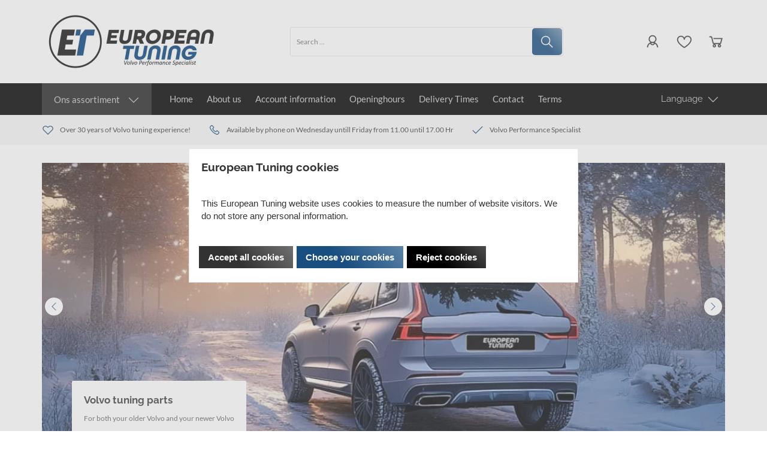

--- FILE ---
content_type: text/xml; charset="utf-8"
request_url: https://www.europeantuning.com/website/Includes/AjaxFunctions/WebsiteAjaxHandler.php?Show=WebPage
body_size: 5439
content:
<?xml version="1.0" encoding="utf-8" ?><xjx><cmd n="js"><![CDATA[$("#pageElementContainer").append("                                  <div class=\u0022PageElement PageElement-new-products\u0022 id=\u0022ModularPageElement_7593800\u0022>                                                                         <h2  class=\u0022Modulair\u0022>   Newly added  </h2>                                                                                                                                                   <form id=\u0022form-category\u0022 method=\u0022post\u0022 autocomplete=\u0022off\u0022>  <div style=\u0022display: flex; max-width: 1140px;\u0022>           <div class=\u0022cs-category \u0022>    <div class=\u0022page__breadcrumbs\u0022>     </div>    <div class=\u0022page__title\u0022>     </div>                <div class=\u0022page__topdescription\u0022>  </div>    <div class=\u0022page__subcategories\u0022>     </div>                <div class=\u0022page__small-pagination\u0022>     </div>    <div class=\u0022page__products\u0022>        <div class=\u0022cs-products cs-products--block block--one\u0022>                 <div class=\u0022cs-product\u0022>                           <a class=\u0022cs-product__image\u0022 href=\u0022https://www.europeantuning.com/Downpipe-Adapter-Volvo-V50-S40-II-FWD\u0022>        <picture>         <source type=\u0022image/webp\u0022 media=\u0022(max-width: 575px)\u0022 data-srcset=\u0022https://www.europeantuning.com//Files/10/217000/217125/ProductPhotos/380x214/2351378744.jpg.webp\u0022>         <source type=\u0022image/webp\u0022 media=\u0022(max-width: 767px)\u0022 data-srcset=\u0022https://www.europeantuning.com//Files/10/217000/217125/ProductPhotos/364x205/2351378744.jpg.webp\u0022>         <source type=\u0022image/webp\u0022 media=\u0022(max-width: 992px)\u0022 data-srcset=\u0022https://www.europeantuning.com//Files/10/217000/217125/ProductPhotos/311x175/2351378744.jpg.webp\u0022>         <source type=\u0022image/webp\u0022 media=\u0022(max-width: 1199px)\u0022 data-srcset=\u0022https://www.europeantuning.com//Files/10/217000/217125/ProductPhotos/222x125/2351378744.jpg.webp\u0022>         <source type=\u0022image/webp\u0022 media=\u0022(min-width: 1200px)\u0022 data-srcset=\u0022https://www.europeantuning.com//Files/10/217000/217125/ProductPhotos/272x153/2351378744.jpg.webp\u0022>          <source media=\u0022(max-width: 575px)\u0022 data-srcset=\u0022https://www.europeantuning.com//Files/10/217000/217125/ProductPhotos/380x214/2351378744.jpg\u0022>         <source media=\u0022(max-width: 767px)\u0022 data-srcset=\u0022https://www.europeantuning.com//Files/10/217000/217125/ProductPhotos/364x205/2351378744.jpg\u0022>         <source media=\u0022(max-width: 992px)\u0022 data-srcset=\u0022https://www.europeantuning.com//Files/10/217000/217125/ProductPhotos/311x175/2351378744.jpg\u0022>         <source media=\u0022(max-width: 1199px)\u0022 data-srcset=\u0022https://www.europeantuning.com//Files/10/217000/217125/ProductPhotos/222x125/2351378744.jpg\u0022>         <img class=\u0022lazyload\u0022 data-src=\u0022https://www.europeantuning.com//Files/10/217000/217125/ProductPhotos/272x153/2351378744.jpg\u0022 alt=\u0022Downpipe Adapter Volvo V50 / S40 II FWD  JT50-1-ADAP \u0022 title=\u0022Downpipe Adapter Volvo V50 / S40 II FWD \u0022>        </picture>       </a>                           <div class=\u0022cs-product__labels\u0022>                                              <span class=\u0022label__new\u0022>New</span>            </div>       <a class=\u0022cs-product__title\u0022 href=\u0022https://www.europeantuning.com/Downpipe-Adapter-Volvo-V50-S40-II-FWD\u0022>Downpipe Adapter Volvo V50 / S40 II FWD </a>                                   <div class=\u0022cs-product__prices\u0022>                        <div class=\u0022cs-product__price\u0022>                            <span>€ 50,00  *</span>                   </div>                <div class=\u0022cs-product__unit\u0022>                </div>        </div>                                                                         <div class=\u0022cs-product__action\u0022>                                <div class=\u0022product__quantity\u0022>                                          <div class=\u0022stepper stepper--minus\u0022>           <i class=\u0022fa fa-minus\u0022></i>          </div>          <input type=\u0022text\u0022 value=\u00221\u0022>          <div class=\u0022stepper stepper--plus\u0022>           <i class=\u0022fa fa-plus\u0022></i>          </div>                                        </div>                                                         <div class=\u0022cs-product__wishlist\u0022>                                          <div class=\u0022cs-button cs-button--wishlist wishlist-button\u0022>           <svg xmlns=\u0022http://www.w3.org/2000/svg\u0022 xmlns:xlink=\u0022http://www.w3.org/1999/xlink\u0022 viewBox=\u00220 0 32 32\u0022 version=\u00221.1\u0022 fill=\u0022\u0022>            <g id=\u0022surface1\u0022 fill=\u0022\u0022>             <path style=\u0022 \u0022                d=\u0022M 9.5 5 C 5.363281 5 2 8.402344 2 12.5 C 2 13.929688 2.648438 15.167969 3.25 16.0625 C 3.851563 16.957031 4.46875 17.53125 4.46875 17.53125 L 15.28125 28.375 L 16 29.09375 L 16.71875 28.375 L 27.53125 17.53125 C 27.53125 17.53125 30 15.355469 30 12.5 C 30 8.402344 26.636719 5 22.5 5 C 19.066406 5 16.855469 7.066406 16 7.9375 C 15.144531 7.066406 12.933594 5 9.5 5 Z M 9.5 7 C 12.488281 7 15.25 9.90625 15.25 9.90625 L 16 10.75 L 16.75 9.90625 C 16.75 9.90625 19.511719 7 22.5 7 C 25.542969 7 28 9.496094 28 12.5 C 28 14.042969 26.125 16.125 26.125 16.125 L 16 26.25 L 5.875 16.125 C 5.875 16.125 5.390625 15.660156 4.90625 14.9375 C 4.421875 14.214844 4 13.273438 4 12.5 C 4 9.496094 6.457031 7 9.5 7 Z \u0022                fill=\u0022\u0022 />            </g>           </svg>          </div>                  <div class=\u0022wishlist__popup wishlist-dropdown\u0022 style=\u0022display: none;\u0022>          <div class=\u0022wishlist-dropdown-items\u0022>                                                    <div class=\u0022wishlist-dropdown-item \u0022 data-wishlist-id=\u0022\u0022 data-product-id=\u0022899291558\u0022>                                                 You have to login first            </div>                                                  </div>          <div class=\u0022wishlist-dropdown-new hook__page-wishlist__login\u0022 data-product-id=\u0022899291558\u0022>           <i class=\u0022fa fa-plus icon-s\u0022></i>           <span>New</span>          </div>         </div>        </div>                                                         <div class=\u0022cs-button cs-button--primary hook_AddProductToCart\u0022 data-product-id=\u0022899291558\u0022 data-quantity=\u00221\u0022>         <svg title=\u0022 Order\u0022 xmlns=\u0022http://www.w3.org/2000/svg\u0022 xmlns:xlink=\u0022http://www.w3.org/1999/xlink\u0022 viewBox=\u00220 0 32 32\u0022 version=\u00221.1\u0022 fill=\u0022\u0022>          <g id=\u0022surface1\u0022 fill=\u0022\u0022>           <path style=\u0022 \u0022              d=\u0022M 5 7 C 4.449219 7 4 7.449219 4 8 C 4 8.550781 4.449219 9 5 9 L 7.21875 9 L 9.84375 19.5 C 10.066406 20.390625 10.863281 21 11.78125 21 L 23.25 21 C 24.152344 21 24.917969 20.402344 25.15625 19.53125 L 27.75 10 L 11 10 L 11.5 12 L 25.15625 12 L 23.25 19 L 11.78125 19 L 9.15625 8.5 C 8.933594 7.609375 8.136719 7 7.21875 7 Z M 22 21 C 20.355469 21 19 22.355469 19 24 C 19 25.644531 20.355469 27 22 27 C 23.644531 27 25 25.644531 25 24 C 25 22.355469 23.644531 21 22 21 Z M 13 21 C 11.355469 21 10 22.355469 10 24 C 10 25.644531 11.355469 27 13 27 C 14.644531 27 16 25.644531 16 24 C 16 22.355469 14.644531 21 13 21 Z M 13 23 C 13.5625 23 14 23.4375 14 24 C 14 24.5625 13.5625 25 13 25 C 12.4375 25 12 24.5625 12 24 C 12 23.4375 12.4375 23 13 23 Z M 22 23 C 22.5625 23 23 23.4375 23 24 C 23 24.5625 22.5625 25 22 25 C 21.4375 25 21 24.5625 21 24 C 21 23.4375 21.4375 23 22 23 Z \u0022              fill=\u0022\u0022 />          </g>         </svg>         </div>                              </div>     </div>                 <div class=\u0022cs-product\u0022>                           <a class=\u0022cs-product__image\u0022 href=\u0022https://www.europeantuning.com/JT-Superflow-3-Downpipe-Volvo-S40-II-V50-C30-C70-II-T5\u0022>        <picture>         <source type=\u0022image/webp\u0022 media=\u0022(max-width: 575px)\u0022 data-srcset=\u0022https://www.europeantuning.com//Files/10/217000/217125/ProductPhotos/380x214/2351378090.jpg.webp\u0022>         <source type=\u0022image/webp\u0022 media=\u0022(max-width: 767px)\u0022 data-srcset=\u0022https://www.europeantuning.com//Files/10/217000/217125/ProductPhotos/364x205/2351378090.jpg.webp\u0022>         <source type=\u0022image/webp\u0022 media=\u0022(max-width: 992px)\u0022 data-srcset=\u0022https://www.europeantuning.com//Files/10/217000/217125/ProductPhotos/311x175/2351378090.jpg.webp\u0022>         <source type=\u0022image/webp\u0022 media=\u0022(max-width: 1199px)\u0022 data-srcset=\u0022https://www.europeantuning.com//Files/10/217000/217125/ProductPhotos/222x125/2351378090.jpg.webp\u0022>         <source type=\u0022image/webp\u0022 media=\u0022(min-width: 1200px)\u0022 data-srcset=\u0022https://www.europeantuning.com//Files/10/217000/217125/ProductPhotos/272x153/2351378090.jpg.webp\u0022>          <source media=\u0022(max-width: 575px)\u0022 data-srcset=\u0022https://www.europeantuning.com//Files/10/217000/217125/ProductPhotos/380x214/2351378090.jpg\u0022>         <source media=\u0022(max-width: 767px)\u0022 data-srcset=\u0022https://www.europeantuning.com//Files/10/217000/217125/ProductPhotos/364x205/2351378090.jpg\u0022>         <source media=\u0022(max-width: 992px)\u0022 data-srcset=\u0022https://www.europeantuning.com//Files/10/217000/217125/ProductPhotos/311x175/2351378090.jpg\u0022>         <source media=\u0022(max-width: 1199px)\u0022 data-srcset=\u0022https://www.europeantuning.com//Files/10/217000/217125/ProductPhotos/222x125/2351378090.jpg\u0022>         <img class=\u0022lazyload\u0022 data-src=\u0022https://www.europeantuning.com//Files/10/217000/217125/ProductPhotos/272x153/2351378090.jpg\u0022 alt=\u0022JT Superflow 3&amp;quot; RVS Downpipe Volvo S40 II / V50 / C30 / C70 II T5 FWD\u0022 title=\u0022JT Superflow 3&quot; SS Downpipe Volvo S40 II / V50 / C30 / C70 II T5 FWD\u0022>        </picture>       </a>                           <div class=\u0022cs-product__labels\u0022>                                              <span class=\u0022label__new\u0022>New</span>            </div>       <a class=\u0022cs-product__title\u0022 href=\u0022https://www.europeantuning.com/JT-Superflow-3-Downpipe-Volvo-S40-II-V50-C30-C70-II-T5\u0022>JT Superflow 3\u0022 SS Downpipe Volvo S40 II / V50 / C30 / C70 II T5 FWD</a>                                   <div class=\u0022cs-product__prices\u0022>                        <div class=\u0022cs-product__price\u0022>                            <span>€ 420,00  *</span>                   </div>                <div class=\u0022cs-product__unit\u0022>                </div>        </div>                                                                         <div class=\u0022cs-product__action\u0022>                                <div class=\u0022product__quantity\u0022>                                          <div class=\u0022stepper stepper--minus\u0022>           <i class=\u0022fa fa-minus\u0022></i>          </div>          <input type=\u0022text\u0022 value=\u00221\u0022>          <div class=\u0022stepper stepper--plus\u0022>           <i class=\u0022fa fa-plus\u0022></i>          </div>                                        </div>                                                         <div class=\u0022cs-product__wishlist\u0022>                                          <div class=\u0022cs-button cs-button--wishlist wishlist-button\u0022>           <svg xmlns=\u0022http://www.w3.org/2000/svg\u0022 xmlns:xlink=\u0022http://www.w3.org/1999/xlink\u0022 viewBox=\u00220 0 32 32\u0022 version=\u00221.1\u0022 fill=\u0022\u0022>            <g id=\u0022surface1\u0022 fill=\u0022\u0022>             <path style=\u0022 \u0022                d=\u0022M 9.5 5 C 5.363281 5 2 8.402344 2 12.5 C 2 13.929688 2.648438 15.167969 3.25 16.0625 C 3.851563 16.957031 4.46875 17.53125 4.46875 17.53125 L 15.28125 28.375 L 16 29.09375 L 16.71875 28.375 L 27.53125 17.53125 C 27.53125 17.53125 30 15.355469 30 12.5 C 30 8.402344 26.636719 5 22.5 5 C 19.066406 5 16.855469 7.066406 16 7.9375 C 15.144531 7.066406 12.933594 5 9.5 5 Z M 9.5 7 C 12.488281 7 15.25 9.90625 15.25 9.90625 L 16 10.75 L 16.75 9.90625 C 16.75 9.90625 19.511719 7 22.5 7 C 25.542969 7 28 9.496094 28 12.5 C 28 14.042969 26.125 16.125 26.125 16.125 L 16 26.25 L 5.875 16.125 C 5.875 16.125 5.390625 15.660156 4.90625 14.9375 C 4.421875 14.214844 4 13.273438 4 12.5 C 4 9.496094 6.457031 7 9.5 7 Z \u0022                fill=\u0022\u0022 />            </g>           </svg>          </div>                  <div class=\u0022wishlist__popup wishlist-dropdown\u0022 style=\u0022display: none;\u0022>          <div class=\u0022wishlist-dropdown-items\u0022>                                                    <div class=\u0022wishlist-dropdown-item \u0022 data-wishlist-id=\u0022\u0022 data-product-id=\u0022899290589\u0022>                                                 You have to login first            </div>                                                  </div>          <div class=\u0022wishlist-dropdown-new hook__page-wishlist__login\u0022 data-product-id=\u0022899290589\u0022>           <i class=\u0022fa fa-plus icon-s\u0022></i>           <span>New</span>          </div>         </div>        </div>                                                         <div class=\u0022cs-button cs-button--primary hook_AddProductToCart\u0022 data-product-id=\u0022899290589\u0022 data-quantity=\u00221\u0022>         <svg title=\u0022 Order\u0022 xmlns=\u0022http://www.w3.org/2000/svg\u0022 xmlns:xlink=\u0022http://www.w3.org/1999/xlink\u0022 viewBox=\u00220 0 32 32\u0022 version=\u00221.1\u0022 fill=\u0022\u0022>          <g id=\u0022surface1\u0022 fill=\u0022\u0022>           <path style=\u0022 \u0022              d=\u0022M 5 7 C 4.449219 7 4 7.449219 4 8 C 4 8.550781 4.449219 9 5 9 L 7.21875 9 L 9.84375 19.5 C 10.066406 20.390625 10.863281 21 11.78125 21 L 23.25 21 C 24.152344 21 24.917969 20.402344 25.15625 19.53125 L 27.75 10 L 11 10 L 11.5 12 L 25.15625 12 L 23.25 19 L 11.78125 19 L 9.15625 8.5 C 8.933594 7.609375 8.136719 7 7.21875 7 Z M 22 21 C 20.355469 21 19 22.355469 19 24 C 19 25.644531 20.355469 27 22 27 C 23.644531 27 25 25.644531 25 24 C 25 22.355469 23.644531 21 22 21 Z M 13 21 C 11.355469 21 10 22.355469 10 24 C 10 25.644531 11.355469 27 13 27 C 14.644531 27 16 25.644531 16 24 C 16 22.355469 14.644531 21 13 21 Z M 13 23 C 13.5625 23 14 23.4375 14 24 C 14 24.5625 13.5625 25 13 25 C 12.4375 25 12 24.5625 12 24 C 12 23.4375 12.4375 23 13 23 Z M 22 23 C 22.5625 23 23 23.4375 23 24 C 23 24.5625 22.5625 25 22 25 C 21.4375 25 21 24.5625 21 24 C 21 23.4375 21.4375 23 22 23 Z \u0022              fill=\u0022\u0022 />          </g>         </svg>         </div>                              </div>     </div>                 <div class=\u0022cs-product\u0022>                           <a class=\u0022cs-product__image\u0022 href=\u0022https://www.europeantuning.com/JT-Superflow-3-Downpipe-Volvo-V50-S40-II-T5-AWD\u0022>        <picture>         <source type=\u0022image/webp\u0022 media=\u0022(max-width: 575px)\u0022 data-srcset=\u0022https://www.europeantuning.com//Files/10/217000/217125/ProductPhotos/380x214/2351369495.jpg.webp\u0022>         <source type=\u0022image/webp\u0022 media=\u0022(max-width: 767px)\u0022 data-srcset=\u0022https://www.europeantuning.com//Files/10/217000/217125/ProductPhotos/364x205/2351369495.jpg.webp\u0022>         <source type=\u0022image/webp\u0022 media=\u0022(max-width: 992px)\u0022 data-srcset=\u0022https://www.europeantuning.com//Files/10/217000/217125/ProductPhotos/311x175/2351369495.jpg.webp\u0022>         <source type=\u0022image/webp\u0022 media=\u0022(max-width: 1199px)\u0022 data-srcset=\u0022https://www.europeantuning.com//Files/10/217000/217125/ProductPhotos/222x125/2351369495.jpg.webp\u0022>         <source type=\u0022image/webp\u0022 media=\u0022(min-width: 1200px)\u0022 data-srcset=\u0022https://www.europeantuning.com//Files/10/217000/217125/ProductPhotos/272x153/2351369495.jpg.webp\u0022>          <source media=\u0022(max-width: 575px)\u0022 data-srcset=\u0022https://www.europeantuning.com//Files/10/217000/217125/ProductPhotos/380x214/2351369495.jpg\u0022>         <source media=\u0022(max-width: 767px)\u0022 data-srcset=\u0022https://www.europeantuning.com//Files/10/217000/217125/ProductPhotos/364x205/2351369495.jpg\u0022>         <source media=\u0022(max-width: 992px)\u0022 data-srcset=\u0022https://www.europeantuning.com//Files/10/217000/217125/ProductPhotos/311x175/2351369495.jpg\u0022>         <source media=\u0022(max-width: 1199px)\u0022 data-srcset=\u0022https://www.europeantuning.com//Files/10/217000/217125/ProductPhotos/222x125/2351369495.jpg\u0022>         <img class=\u0022lazyload\u0022 data-src=\u0022https://www.europeantuning.com//Files/10/217000/217125/ProductPhotos/272x153/2351369495.jpg\u0022 alt=\u0022JT Superflow 3&amp;quot; RVS Downpipe Volvo V50 / S40 II T5 AWD 2004-2012\u0022 title=\u0022JT Superflow 3&quot; SS Downpipe Volvo V50 / S40 II T5 AWD 2004-2012\u0022>        </picture>       </a>                           <div class=\u0022cs-product__labels\u0022>                                              <span class=\u0022label__new\u0022>New</span>            </div>       <a class=\u0022cs-product__title\u0022 href=\u0022https://www.europeantuning.com/JT-Superflow-3-Downpipe-Volvo-V50-S40-II-T5-AWD\u0022>JT Superflow 3\u0022 SS Downpipe Volvo V50 / S40 II T5 AWD 2004-2012</a>                                   <div class=\u0022cs-product__prices\u0022>                        <div class=\u0022cs-product__price\u0022>                            <span>€ 365,00  *</span>                   </div>                <div class=\u0022cs-product__unit\u0022>                </div>        </div>                                                                         <div class=\u0022cs-product__action\u0022>                                <div class=\u0022product__quantity\u0022>                                          <div class=\u0022stepper stepper--minus\u0022>           <i class=\u0022fa fa-minus\u0022></i>          </div>          <input type=\u0022text\u0022 value=\u00221\u0022>          <div class=\u0022stepper stepper--plus\u0022>           <i class=\u0022fa fa-plus\u0022></i>          </div>                                        </div>                                                         <div class=\u0022cs-product__wishlist\u0022>                                          <div class=\u0022cs-button cs-button--wishlist wishlist-button\u0022>           <svg xmlns=\u0022http://www.w3.org/2000/svg\u0022 xmlns:xlink=\u0022http://www.w3.org/1999/xlink\u0022 viewBox=\u00220 0 32 32\u0022 version=\u00221.1\u0022 fill=\u0022\u0022>            <g id=\u0022surface1\u0022 fill=\u0022\u0022>             <path style=\u0022 \u0022                d=\u0022M 9.5 5 C 5.363281 5 2 8.402344 2 12.5 C 2 13.929688 2.648438 15.167969 3.25 16.0625 C 3.851563 16.957031 4.46875 17.53125 4.46875 17.53125 L 15.28125 28.375 L 16 29.09375 L 16.71875 28.375 L 27.53125 17.53125 C 27.53125 17.53125 30 15.355469 30 12.5 C 30 8.402344 26.636719 5 22.5 5 C 19.066406 5 16.855469 7.066406 16 7.9375 C 15.144531 7.066406 12.933594 5 9.5 5 Z M 9.5 7 C 12.488281 7 15.25 9.90625 15.25 9.90625 L 16 10.75 L 16.75 9.90625 C 16.75 9.90625 19.511719 7 22.5 7 C 25.542969 7 28 9.496094 28 12.5 C 28 14.042969 26.125 16.125 26.125 16.125 L 16 26.25 L 5.875 16.125 C 5.875 16.125 5.390625 15.660156 4.90625 14.9375 C 4.421875 14.214844 4 13.273438 4 12.5 C 4 9.496094 6.457031 7 9.5 7 Z \u0022                fill=\u0022\u0022 />            </g>           </svg>          </div>                  <div class=\u0022wishlist__popup wishlist-dropdown\u0022 style=\u0022display: none;\u0022>          <div class=\u0022wishlist-dropdown-items\u0022>                                                    <div class=\u0022wishlist-dropdown-item \u0022 data-wishlist-id=\u0022\u0022 data-product-id=\u0022899290010\u0022>                                                 You have to login first            </div>                                                  </div>          <div class=\u0022wishlist-dropdown-new hook__page-wishlist__login\u0022 data-product-id=\u0022899290010\u0022>           <i class=\u0022fa fa-plus icon-s\u0022></i>           <span>New</span>          </div>         </div>        </div>                                                         <div class=\u0022cs-button cs-button--primary hook_AddProductToCart\u0022 data-product-id=\u0022899290010\u0022 data-quantity=\u00221\u0022>         <svg title=\u0022 Order\u0022 xmlns=\u0022http://www.w3.org/2000/svg\u0022 xmlns:xlink=\u0022http://www.w3.org/1999/xlink\u0022 viewBox=\u00220 0 32 32\u0022 version=\u00221.1\u0022 fill=\u0022\u0022>          <g id=\u0022surface1\u0022 fill=\u0022\u0022>           <path style=\u0022 \u0022              d=\u0022M 5 7 C 4.449219 7 4 7.449219 4 8 C 4 8.550781 4.449219 9 5 9 L 7.21875 9 L 9.84375 19.5 C 10.066406 20.390625 10.863281 21 11.78125 21 L 23.25 21 C 24.152344 21 24.917969 20.402344 25.15625 19.53125 L 27.75 10 L 11 10 L 11.5 12 L 25.15625 12 L 23.25 19 L 11.78125 19 L 9.15625 8.5 C 8.933594 7.609375 8.136719 7 7.21875 7 Z M 22 21 C 20.355469 21 19 22.355469 19 24 C 19 25.644531 20.355469 27 22 27 C 23.644531 27 25 25.644531 25 24 C 25 22.355469 23.644531 21 22 21 Z M 13 21 C 11.355469 21 10 22.355469 10 24 C 10 25.644531 11.355469 27 13 27 C 14.644531 27 16 25.644531 16 24 C 16 22.355469 14.644531 21 13 21 Z M 13 23 C 13.5625 23 14 23.4375 14 24 C 14 24.5625 13.5625 25 13 25 C 12.4375 25 12 24.5625 12 24 C 12 23.4375 12.4375 23 13 23 Z M 22 23 C 22.5625 23 23 23.4375 23 24 C 23 24.5625 22.5625 25 22 25 C 21.4375 25 21 24.5625 21 24 C 21 23.4375 21.4375 23 22 23 Z \u0022              fill=\u0022\u0022 />          </g>         </svg>         </div>                              </div>     </div>                 <div class=\u0022cs-product\u0022>                           <a class=\u0022cs-product__image\u0022 href=\u0022https://www.europeantuning.com/Skid-Plate-Polestar-Volvo-XC60-S60-XC90-V60-S90-V90\u0022>        <picture>         <source type=\u0022image/webp\u0022 media=\u0022(max-width: 575px)\u0022 data-srcset=\u0022https://www.europeantuning.com//Files/10/217000/217125/ProductPhotos/380x214/2346816824.jpg.webp\u0022>         <source type=\u0022image/webp\u0022 media=\u0022(max-width: 767px)\u0022 data-srcset=\u0022https://www.europeantuning.com//Files/10/217000/217125/ProductPhotos/364x205/2346816824.jpg.webp\u0022>         <source type=\u0022image/webp\u0022 media=\u0022(max-width: 992px)\u0022 data-srcset=\u0022https://www.europeantuning.com//Files/10/217000/217125/ProductPhotos/311x175/2346816824.jpg.webp\u0022>         <source type=\u0022image/webp\u0022 media=\u0022(max-width: 1199px)\u0022 data-srcset=\u0022https://www.europeantuning.com//Files/10/217000/217125/ProductPhotos/222x125/2346816824.jpg.webp\u0022>         <source type=\u0022image/webp\u0022 media=\u0022(min-width: 1200px)\u0022 data-srcset=\u0022https://www.europeantuning.com//Files/10/217000/217125/ProductPhotos/272x153/2346816824.jpg.webp\u0022>          <source media=\u0022(max-width: 575px)\u0022 data-srcset=\u0022https://www.europeantuning.com//Files/10/217000/217125/ProductPhotos/380x214/2346816824.jpg\u0022>         <source media=\u0022(max-width: 767px)\u0022 data-srcset=\u0022https://www.europeantuning.com//Files/10/217000/217125/ProductPhotos/364x205/2346816824.jpg\u0022>         <source media=\u0022(max-width: 992px)\u0022 data-srcset=\u0022https://www.europeantuning.com//Files/10/217000/217125/ProductPhotos/311x175/2346816824.jpg\u0022>         <source media=\u0022(max-width: 1199px)\u0022 data-srcset=\u0022https://www.europeantuning.com//Files/10/217000/217125/ProductPhotos/222x125/2346816824.jpg\u0022>         <img class=\u0022lazyload\u0022 data-src=\u0022https://www.europeantuning.com//Files/10/217000/217125/ProductPhotos/272x153/2346816824.jpg\u0022 alt=\u0022Carterbescherming Polestar - Volvo XC60 - S60 - XC90 - V60 - S90 - V90\u0022 title=\u0022Skid Plate Polestar - Volvo XC60 - S60 - XC90 - V60 - S90 - V90\u0022>        </picture>       </a>                           <div class=\u0022cs-product__labels\u0022>                                       <span class=\u0022discount__text\u0022>Discount</span>        <span class=\u0022discount__perc\u0022>-13%</span>                   </div>       <a class=\u0022cs-product__title\u0022 href=\u0022https://www.europeantuning.com/Skid-Plate-Polestar-Volvo-XC60-S60-XC90-V60-S90-V90\u0022>Skid Plate Polestar - Volvo XC60 - S60 - XC90 - V60 - S90 - V90</a>                                   <div class=\u0022cs-product__prices\u0022>                        <div class=\u0022cs-product__price\u0022>                             <span class=\u0022price__from\u0022>€ 350,00</span>                   <span>€ 305,00  *</span>                   </div>                <div class=\u0022cs-product__unit\u0022>                </div>        </div>                                                                         <div class=\u0022cs-product__action\u0022>                                <div class=\u0022product__quantity\u0022>                                          <div class=\u0022stepper stepper--minus\u0022>           <i class=\u0022fa fa-minus\u0022></i>          </div>          <input type=\u0022text\u0022 value=\u00221\u0022>          <div class=\u0022stepper stepper--plus\u0022>           <i class=\u0022fa fa-plus\u0022></i>          </div>                                        </div>                                                         <div class=\u0022cs-product__wishlist\u0022>                                          <div class=\u0022cs-button cs-button--wishlist wishlist-button\u0022>           <svg xmlns=\u0022http://www.w3.org/2000/svg\u0022 xmlns:xlink=\u0022http://www.w3.org/1999/xlink\u0022 viewBox=\u00220 0 32 32\u0022 version=\u00221.1\u0022 fill=\u0022\u0022>            <g id=\u0022surface1\u0022 fill=\u0022\u0022>             <path style=\u0022 \u0022                d=\u0022M 9.5 5 C 5.363281 5 2 8.402344 2 12.5 C 2 13.929688 2.648438 15.167969 3.25 16.0625 C 3.851563 16.957031 4.46875 17.53125 4.46875 17.53125 L 15.28125 28.375 L 16 29.09375 L 16.71875 28.375 L 27.53125 17.53125 C 27.53125 17.53125 30 15.355469 30 12.5 C 30 8.402344 26.636719 5 22.5 5 C 19.066406 5 16.855469 7.066406 16 7.9375 C 15.144531 7.066406 12.933594 5 9.5 5 Z M 9.5 7 C 12.488281 7 15.25 9.90625 15.25 9.90625 L 16 10.75 L 16.75 9.90625 C 16.75 9.90625 19.511719 7 22.5 7 C 25.542969 7 28 9.496094 28 12.5 C 28 14.042969 26.125 16.125 26.125 16.125 L 16 26.25 L 5.875 16.125 C 5.875 16.125 5.390625 15.660156 4.90625 14.9375 C 4.421875 14.214844 4 13.273438 4 12.5 C 4 9.496094 6.457031 7 9.5 7 Z \u0022                fill=\u0022\u0022 />            </g>           </svg>          </div>                  <div class=\u0022wishlist__popup wishlist-dropdown\u0022 style=\u0022display: none;\u0022>          <div class=\u0022wishlist-dropdown-items\u0022>                                                    <div class=\u0022wishlist-dropdown-item \u0022 data-wishlist-id=\u0022\u0022 data-product-id=\u0022898231643\u0022>                                                 You have to login first            </div>                                                  </div>          <div class=\u0022wishlist-dropdown-new hook__page-wishlist__login\u0022 data-product-id=\u0022898231643\u0022>           <i class=\u0022fa fa-plus icon-s\u0022></i>           <span>New</span>          </div>         </div>        </div>                                                         <div class=\u0022cs-button cs-button--primary hook_AddProductToCart\u0022 data-product-id=\u0022898231643\u0022 data-quantity=\u00221\u0022>         <svg title=\u0022 Order\u0022 xmlns=\u0022http://www.w3.org/2000/svg\u0022 xmlns:xlink=\u0022http://www.w3.org/1999/xlink\u0022 viewBox=\u00220 0 32 32\u0022 version=\u00221.1\u0022 fill=\u0022\u0022>          <g id=\u0022surface1\u0022 fill=\u0022\u0022>           <path style=\u0022 \u0022              d=\u0022M 5 7 C 4.449219 7 4 7.449219 4 8 C 4 8.550781 4.449219 9 5 9 L 7.21875 9 L 9.84375 19.5 C 10.066406 20.390625 10.863281 21 11.78125 21 L 23.25 21 C 24.152344 21 24.917969 20.402344 25.15625 19.53125 L 27.75 10 L 11 10 L 11.5 12 L 25.15625 12 L 23.25 19 L 11.78125 19 L 9.15625 8.5 C 8.933594 7.609375 8.136719 7 7.21875 7 Z M 22 21 C 20.355469 21 19 22.355469 19 24 C 19 25.644531 20.355469 27 22 27 C 23.644531 27 25 25.644531 25 24 C 25 22.355469 23.644531 21 22 21 Z M 13 21 C 11.355469 21 10 22.355469 10 24 C 10 25.644531 11.355469 27 13 27 C 14.644531 27 16 25.644531 16 24 C 16 22.355469 14.644531 21 13 21 Z M 13 23 C 13.5625 23 14 23.4375 14 24 C 14 24.5625 13.5625 25 13 25 C 12.4375 25 12 24.5625 12 24 C 12 23.4375 12.4375 23 13 23 Z M 22 23 C 22.5625 23 23 23.4375 23 24 C 23 24.5625 22.5625 25 22 25 C 21.4375 25 21 24.5625 21 24 C 21 23.4375 21.4375 23 22 23 Z \u0022              fill=\u0022\u0022 />          </g>         </svg>         </div>                              </div>     </div>                 <div class=\u0022cs-product\u0022>                           <a class=\u0022cs-product__image\u0022 href=\u0022https://www.europeantuning.com/Xtreme-Performance-Heavy-Duty-Clutch-Kit-Volvo-C70-Classic-1998-2005-Volvo-S60-2.4T-2001-2010\u0022>        <picture>         <source type=\u0022image/webp\u0022 media=\u0022(max-width: 575px)\u0022 data-srcset=\u0022https://www.europeantuning.com//Files/10/217000/217125/ProductPhotos/380x214/2343729596.jpg.webp\u0022>         <source type=\u0022image/webp\u0022 media=\u0022(max-width: 767px)\u0022 data-srcset=\u0022https://www.europeantuning.com//Files/10/217000/217125/ProductPhotos/364x205/2343729596.jpg.webp\u0022>         <source type=\u0022image/webp\u0022 media=\u0022(max-width: 992px)\u0022 data-srcset=\u0022https://www.europeantuning.com//Files/10/217000/217125/ProductPhotos/311x175/2343729596.jpg.webp\u0022>         <source type=\u0022image/webp\u0022 media=\u0022(max-width: 1199px)\u0022 data-srcset=\u0022https://www.europeantuning.com//Files/10/217000/217125/ProductPhotos/222x125/2343729596.jpg.webp\u0022>         <source type=\u0022image/webp\u0022 media=\u0022(min-width: 1200px)\u0022 data-srcset=\u0022https://www.europeantuning.com//Files/10/217000/217125/ProductPhotos/272x153/2343729596.jpg.webp\u0022>          <source media=\u0022(max-width: 575px)\u0022 data-srcset=\u0022https://www.europeantuning.com//Files/10/217000/217125/ProductPhotos/380x214/2343729596.jpg\u0022>         <source media=\u0022(max-width: 767px)\u0022 data-srcset=\u0022https://www.europeantuning.com//Files/10/217000/217125/ProductPhotos/364x205/2343729596.jpg\u0022>         <source media=\u0022(max-width: 992px)\u0022 data-srcset=\u0022https://www.europeantuning.com//Files/10/217000/217125/ProductPhotos/311x175/2343729596.jpg\u0022>         <source media=\u0022(max-width: 1199px)\u0022 data-srcset=\u0022https://www.europeantuning.com//Files/10/217000/217125/ProductPhotos/222x125/2343729596.jpg\u0022>         <img class=\u0022lazyload\u0022 data-src=\u0022https://www.europeantuning.com//Files/10/217000/217125/ProductPhotos/272x153/2343729596.jpg\u0022 alt=\u0022Xtreme Performance Heavy Duty Koppelingset Volvo C70 T5 1998-2005 / Volvo S60 2.4T 2001-2010 KFD24638-1A\u0022 title=\u0022Xtreme Performance HD Clutch Kit Volvo S70/V70/C70 T5 1998-2005 / Volvo S60 2.4T 2001-2010\u0022>        </picture>       </a>                           <div class=\u0022cs-product__labels\u0022>                                            </div>       <a class=\u0022cs-product__title\u0022 href=\u0022https://www.europeantuning.com/Xtreme-Performance-Heavy-Duty-Clutch-Kit-Volvo-C70-Classic-1998-2005-Volvo-S60-2.4T-2001-2010\u0022>Xtreme Performance HD Clutch Kit Volvo S70/V70/C70 T5 1998-2005 / Volvo S60 2.4T 2001-2010</a>                                   <div class=\u0022cs-product__prices\u0022>                        <div class=\u0022cs-product__price\u0022>                            <span>€ 2.140,00  *</span>                   </div>                <div class=\u0022cs-product__unit\u0022>                  <small>Price per kit</small>                </div>        </div>                                                                         <div class=\u0022cs-product__action\u0022>                                <div class=\u0022product__quantity\u0022>                                          <div class=\u0022stepper stepper--minus\u0022>           <i class=\u0022fa fa-minus\u0022></i>          </div>          <input type=\u0022text\u0022 value=\u00221\u0022>          <div class=\u0022stepper stepper--plus\u0022>           <i class=\u0022fa fa-plus\u0022></i>          </div>                                        </div>                                                         <div class=\u0022cs-product__wishlist\u0022>                                          <div class=\u0022cs-button cs-button--wishlist wishlist-button\u0022>           <svg xmlns=\u0022http://www.w3.org/2000/svg\u0022 xmlns:xlink=\u0022http://www.w3.org/1999/xlink\u0022 viewBox=\u00220 0 32 32\u0022 version=\u00221.1\u0022 fill=\u0022\u0022>            <g id=\u0022surface1\u0022 fill=\u0022\u0022>             <path style=\u0022 \u0022                d=\u0022M 9.5 5 C 5.363281 5 2 8.402344 2 12.5 C 2 13.929688 2.648438 15.167969 3.25 16.0625 C 3.851563 16.957031 4.46875 17.53125 4.46875 17.53125 L 15.28125 28.375 L 16 29.09375 L 16.71875 28.375 L 27.53125 17.53125 C 27.53125 17.53125 30 15.355469 30 12.5 C 30 8.402344 26.636719 5 22.5 5 C 19.066406 5 16.855469 7.066406 16 7.9375 C 15.144531 7.066406 12.933594 5 9.5 5 Z M 9.5 7 C 12.488281 7 15.25 9.90625 15.25 9.90625 L 16 10.75 L 16.75 9.90625 C 16.75 9.90625 19.511719 7 22.5 7 C 25.542969 7 28 9.496094 28 12.5 C 28 14.042969 26.125 16.125 26.125 16.125 L 16 26.25 L 5.875 16.125 C 5.875 16.125 5.390625 15.660156 4.90625 14.9375 C 4.421875 14.214844 4 13.273438 4 12.5 C 4 9.496094 6.457031 7 9.5 7 Z \u0022                fill=\u0022\u0022 />            </g>           </svg>          </div>                  <div class=\u0022wishlist__popup wishlist-dropdown\u0022 style=\u0022display: none;\u0022>          <div class=\u0022wishlist-dropdown-items\u0022>                                                    <div class=\u0022wishlist-dropdown-item \u0022 data-wishlist-id=\u0022\u0022 data-product-id=\u0022897742229\u0022>                                                 You have to login first            </div>                                                  </div>          <div class=\u0022wishlist-dropdown-new hook__page-wishlist__login\u0022 data-product-id=\u0022897742229\u0022>           <i class=\u0022fa fa-plus icon-s\u0022></i>           <span>New</span>          </div>         </div>        </div>                                                         <div class=\u0022cs-button cs-button--primary hook_AddProductToCart\u0022 data-product-id=\u0022897742229\u0022 data-quantity=\u00221\u0022>         <svg title=\u0022 Order\u0022 xmlns=\u0022http://www.w3.org/2000/svg\u0022 xmlns:xlink=\u0022http://www.w3.org/1999/xlink\u0022 viewBox=\u00220 0 32 32\u0022 version=\u00221.1\u0022 fill=\u0022\u0022>          <g id=\u0022surface1\u0022 fill=\u0022\u0022>           <path style=\u0022 \u0022              d=\u0022M 5 7 C 4.449219 7 4 7.449219 4 8 C 4 8.550781 4.449219 9 5 9 L 7.21875 9 L 9.84375 19.5 C 10.066406 20.390625 10.863281 21 11.78125 21 L 23.25 21 C 24.152344 21 24.917969 20.402344 25.15625 19.53125 L 27.75 10 L 11 10 L 11.5 12 L 25.15625 12 L 23.25 19 L 11.78125 19 L 9.15625 8.5 C 8.933594 7.609375 8.136719 7 7.21875 7 Z M 22 21 C 20.355469 21 19 22.355469 19 24 C 19 25.644531 20.355469 27 22 27 C 23.644531 27 25 25.644531 25 24 C 25 22.355469 23.644531 21 22 21 Z M 13 21 C 11.355469 21 10 22.355469 10 24 C 10 25.644531 11.355469 27 13 27 C 14.644531 27 16 25.644531 16 24 C 16 22.355469 14.644531 21 13 21 Z M 13 23 C 13.5625 23 14 23.4375 14 24 C 14 24.5625 13.5625 25 13 25 C 12.4375 25 12 24.5625 12 24 C 12 23.4375 12.4375 23 13 23 Z M 22 23 C 22.5625 23 23 23.4375 23 24 C 23 24.5625 22.5625 25 22 25 C 21.4375 25 21 24.5625 21 24 C 21 23.4375 21.4375 23 22 23 Z \u0022              fill=\u0022\u0022 />          </g>         </svg>         </div>                              </div>     </div>                 <div class=\u0022cs-product\u0022>                           <a class=\u0022cs-product__image\u0022 href=\u0022https://www.europeantuning.com/IPD-Rear-Overload-Springs-Volvo-XC60-P3\u0022>        <picture>         <source type=\u0022image/webp\u0022 media=\u0022(max-width: 575px)\u0022 data-srcset=\u0022https://www.europeantuning.com//Files/10/217000/217125/ProductPhotos/380x214/2341138109.jpg.webp\u0022>         <source type=\u0022image/webp\u0022 media=\u0022(max-width: 767px)\u0022 data-srcset=\u0022https://www.europeantuning.com//Files/10/217000/217125/ProductPhotos/364x205/2341138109.jpg.webp\u0022>         <source type=\u0022image/webp\u0022 media=\u0022(max-width: 992px)\u0022 data-srcset=\u0022https://www.europeantuning.com//Files/10/217000/217125/ProductPhotos/311x175/2341138109.jpg.webp\u0022>         <source type=\u0022image/webp\u0022 media=\u0022(max-width: 1199px)\u0022 data-srcset=\u0022https://www.europeantuning.com//Files/10/217000/217125/ProductPhotos/222x125/2341138109.jpg.webp\u0022>         <source type=\u0022image/webp\u0022 media=\u0022(min-width: 1200px)\u0022 data-srcset=\u0022https://www.europeantuning.com//Files/10/217000/217125/ProductPhotos/272x153/2341138109.jpg.webp\u0022>          <source media=\u0022(max-width: 575px)\u0022 data-srcset=\u0022https://www.europeantuning.com//Files/10/217000/217125/ProductPhotos/380x214/2341138109.jpg\u0022>         <source media=\u0022(max-width: 767px)\u0022 data-srcset=\u0022https://www.europeantuning.com//Files/10/217000/217125/ProductPhotos/364x205/2341138109.jpg\u0022>         <source media=\u0022(max-width: 992px)\u0022 data-srcset=\u0022https://www.europeantuning.com//Files/10/217000/217125/ProductPhotos/311x175/2341138109.jpg\u0022>         <source media=\u0022(max-width: 1199px)\u0022 data-srcset=\u0022https://www.europeantuning.com//Files/10/217000/217125/ProductPhotos/222x125/2341138109.jpg\u0022>         <img class=\u0022lazyload\u0022 data-src=\u0022https://www.europeantuning.com//Files/10/217000/217125/ProductPhotos/272x153/2341138109.jpg\u0022 alt=\u0022IPD Heavy Duty Achterveren met bumpstops  - Volvo XC6 P3\u0022 title=\u0022IPD Rear Overload Springs with bumpstops - Volvo XC60 P3\u0022>        </picture>       </a>                           <div class=\u0022cs-product__labels\u0022>                                            </div>       <a class=\u0022cs-product__title\u0022 href=\u0022https://www.europeantuning.com/IPD-Rear-Overload-Springs-Volvo-XC60-P3\u0022>IPD Rear Overload Springs with bumpstops - Volvo XC60 P3</a>                                   <div class=\u0022cs-product__prices\u0022>                        <div class=\u0022cs-product__price\u0022>                            <span>€ 385,00  *</span>                   </div>                <div class=\u0022cs-product__unit\u0022>                  <small>Price per Pair</small>                </div>        </div>                                                                         <div class=\u0022cs-product__action\u0022>                                <div class=\u0022product__quantity\u0022>                                          <div class=\u0022stepper stepper--minus\u0022>           <i class=\u0022fa fa-minus\u0022></i>          </div>          <input type=\u0022text\u0022 value=\u00221\u0022>          <div class=\u0022stepper stepper--plus\u0022>           <i class=\u0022fa fa-plus\u0022></i>          </div>                                        </div>                                                         <div class=\u0022cs-product__wishlist\u0022>                                          <div class=\u0022cs-button cs-button--wishlist wishlist-button\u0022>           <svg xmlns=\u0022http://www.w3.org/2000/svg\u0022 xmlns:xlink=\u0022http://www.w3.org/1999/xlink\u0022 viewBox=\u00220 0 32 32\u0022 version=\u00221.1\u0022 fill=\u0022\u0022>            <g id=\u0022surface1\u0022 fill=\u0022\u0022>             <path style=\u0022 \u0022                d=\u0022M 9.5 5 C 5.363281 5 2 8.402344 2 12.5 C 2 13.929688 2.648438 15.167969 3.25 16.0625 C 3.851563 16.957031 4.46875 17.53125 4.46875 17.53125 L 15.28125 28.375 L 16 29.09375 L 16.71875 28.375 L 27.53125 17.53125 C 27.53125 17.53125 30 15.355469 30 12.5 C 30 8.402344 26.636719 5 22.5 5 C 19.066406 5 16.855469 7.066406 16 7.9375 C 15.144531 7.066406 12.933594 5 9.5 5 Z M 9.5 7 C 12.488281 7 15.25 9.90625 15.25 9.90625 L 16 10.75 L 16.75 9.90625 C 16.75 9.90625 19.511719 7 22.5 7 C 25.542969 7 28 9.496094 28 12.5 C 28 14.042969 26.125 16.125 26.125 16.125 L 16 26.25 L 5.875 16.125 C 5.875 16.125 5.390625 15.660156 4.90625 14.9375 C 4.421875 14.214844 4 13.273438 4 12.5 C 4 9.496094 6.457031 7 9.5 7 Z \u0022                fill=\u0022\u0022 />            </g>           </svg>          </div>                  <div class=\u0022wishlist__popup wishlist-dropdown\u0022 style=\u0022display: none;\u0022>          <div class=\u0022wishlist-dropdown-items\u0022>                                                    <div class=\u0022wishlist-dropdown-item \u0022 data-wishlist-id=\u0022\u0022 data-product-id=\u0022897513779\u0022>                                                 You have to login first            </div>                                                  </div>          <div class=\u0022wishlist-dropdown-new hook__page-wishlist__login\u0022 data-product-id=\u0022897513779\u0022>           <i class=\u0022fa fa-plus icon-s\u0022></i>           <span>New</span>          </div>         </div>        </div>                                                         <div class=\u0022cs-button cs-button--primary hook_AddProductToCart\u0022 data-product-id=\u0022897513779\u0022 data-quantity=\u00221\u0022>         <svg title=\u0022 Order\u0022 xmlns=\u0022http://www.w3.org/2000/svg\u0022 xmlns:xlink=\u0022http://www.w3.org/1999/xlink\u0022 viewBox=\u00220 0 32 32\u0022 version=\u00221.1\u0022 fill=\u0022\u0022>          <g id=\u0022surface1\u0022 fill=\u0022\u0022>           <path style=\u0022 \u0022              d=\u0022M 5 7 C 4.449219 7 4 7.449219 4 8 C 4 8.550781 4.449219 9 5 9 L 7.21875 9 L 9.84375 19.5 C 10.066406 20.390625 10.863281 21 11.78125 21 L 23.25 21 C 24.152344 21 24.917969 20.402344 25.15625 19.53125 L 27.75 10 L 11 10 L 11.5 12 L 25.15625 12 L 23.25 19 L 11.78125 19 L 9.15625 8.5 C 8.933594 7.609375 8.136719 7 7.21875 7 Z M 22 21 C 20.355469 21 19 22.355469 19 24 C 19 25.644531 20.355469 27 22 27 C 23.644531 27 25 25.644531 25 24 C 25 22.355469 23.644531 21 22 21 Z M 13 21 C 11.355469 21 10 22.355469 10 24 C 10 25.644531 11.355469 27 13 27 C 14.644531 27 16 25.644531 16 24 C 16 22.355469 14.644531 21 13 21 Z M 13 23 C 13.5625 23 14 23.4375 14 24 C 14 24.5625 13.5625 25 13 25 C 12.4375 25 12 24.5625 12 24 C 12 23.4375 12.4375 23 13 23 Z M 22 23 C 22.5625 23 23 23.4375 23 24 C 23 24.5625 22.5625 25 22 25 C 21.4375 25 21 24.5625 21 24 C 21 23.4375 21.4375 23 22 23 Z \u0022              fill=\u0022\u0022 />          </g>         </svg>         </div>                              </div>     </div>                 <div class=\u0022cs-product\u0022>                           <a class=\u0022cs-product__image\u0022 href=\u0022https://www.europeantuning.com/HD-Endlink-Front-Sway-Bar-Volvo-P80-P1-P3-850-S40-V50-C30-C70-S70-V70-S60-V60-XC60-XC70-S80\u0022>        <picture>         <source type=\u0022image/webp\u0022 media=\u0022(max-width: 575px)\u0022 data-srcset=\u0022https://www.europeantuning.com//Files/10/217000/217125/ProductPhotos/380x214/2340931721.jpg.webp\u0022>         <source type=\u0022image/webp\u0022 media=\u0022(max-width: 767px)\u0022 data-srcset=\u0022https://www.europeantuning.com//Files/10/217000/217125/ProductPhotos/364x205/2340931721.jpg.webp\u0022>         <source type=\u0022image/webp\u0022 media=\u0022(max-width: 992px)\u0022 data-srcset=\u0022https://www.europeantuning.com//Files/10/217000/217125/ProductPhotos/311x175/2340931721.jpg.webp\u0022>         <source type=\u0022image/webp\u0022 media=\u0022(max-width: 1199px)\u0022 data-srcset=\u0022https://www.europeantuning.com//Files/10/217000/217125/ProductPhotos/222x125/2340931721.jpg.webp\u0022>         <source type=\u0022image/webp\u0022 media=\u0022(min-width: 1200px)\u0022 data-srcset=\u0022https://www.europeantuning.com//Files/10/217000/217125/ProductPhotos/272x153/2340931721.jpg.webp\u0022>          <source media=\u0022(max-width: 575px)\u0022 data-srcset=\u0022https://www.europeantuning.com//Files/10/217000/217125/ProductPhotos/380x214/2340931721.jpg\u0022>         <source media=\u0022(max-width: 767px)\u0022 data-srcset=\u0022https://www.europeantuning.com//Files/10/217000/217125/ProductPhotos/364x205/2340931721.jpg\u0022>         <source media=\u0022(max-width: 992px)\u0022 data-srcset=\u0022https://www.europeantuning.com//Files/10/217000/217125/ProductPhotos/311x175/2340931721.jpg\u0022>         <source media=\u0022(max-width: 1199px)\u0022 data-srcset=\u0022https://www.europeantuning.com//Files/10/217000/217125/ProductPhotos/222x125/2340931721.jpg\u0022>         <img class=\u0022lazyload\u0022 data-src=\u0022https://www.europeantuning.com//Files/10/217000/217125/ProductPhotos/272x153/2340931721.jpg\u0022 alt=\u0022HD Endlink Vooras Volvo P80 P1 P3 850 S40 V50 C30 C70 S70 V70 S60 V60 XC60 XC70 S80\u0022 title=\u0022HD Endlink Front Sway Bar Volvo P80 P1 P3 850 S40 V50 C30 C70 S70 V70 S60 V60 XC60 XC70 S80\u0022>        </picture>       </a>                           <div class=\u0022cs-product__labels\u0022>                                            </div>       <a class=\u0022cs-product__title\u0022 href=\u0022https://www.europeantuning.com/HD-Endlink-Front-Sway-Bar-Volvo-P80-P1-P3-850-S40-V50-C30-C70-S70-V70-S60-V60-XC60-XC70-S80\u0022>HD Endlink Front Sway Bar Volvo P80 P1 P3 850 S40 V50 C30 C70 S70 V70 S60 V60 XC60 XC70 S80</a>                                   <div class=\u0022cs-product__prices\u0022>                        <div class=\u0022cs-product__price\u0022>                            <span>€ 42,95  *</span>                   </div>                <div class=\u0022cs-product__unit\u0022>                  <small>Price per Piece</small>                </div>        </div>                                                                         <div class=\u0022cs-product__action\u0022>                                <div class=\u0022product__quantity\u0022>                                          <div class=\u0022stepper stepper--minus\u0022>           <i class=\u0022fa fa-minus\u0022></i>          </div>          <input type=\u0022text\u0022 value=\u00221\u0022>          <div class=\u0022stepper stepper--plus\u0022>           <i class=\u0022fa fa-plus\u0022></i>          </div>                                        </div>                                                         <div class=\u0022cs-product__wishlist\u0022>                                          <div class=\u0022cs-button cs-button--wishlist wishlist-button\u0022>           <svg xmlns=\u0022http://www.w3.org/2000/svg\u0022 xmlns:xlink=\u0022http://www.w3.org/1999/xlink\u0022 viewBox=\u00220 0 32 32\u0022 version=\u00221.1\u0022 fill=\u0022\u0022>            <g id=\u0022surface1\u0022 fill=\u0022\u0022>             <path style=\u0022 \u0022                d=\u0022M 9.5 5 C 5.363281 5 2 8.402344 2 12.5 C 2 13.929688 2.648438 15.167969 3.25 16.0625 C 3.851563 16.957031 4.46875 17.53125 4.46875 17.53125 L 15.28125 28.375 L 16 29.09375 L 16.71875 28.375 L 27.53125 17.53125 C 27.53125 17.53125 30 15.355469 30 12.5 C 30 8.402344 26.636719 5 22.5 5 C 19.066406 5 16.855469 7.066406 16 7.9375 C 15.144531 7.066406 12.933594 5 9.5 5 Z M 9.5 7 C 12.488281 7 15.25 9.90625 15.25 9.90625 L 16 10.75 L 16.75 9.90625 C 16.75 9.90625 19.511719 7 22.5 7 C 25.542969 7 28 9.496094 28 12.5 C 28 14.042969 26.125 16.125 26.125 16.125 L 16 26.25 L 5.875 16.125 C 5.875 16.125 5.390625 15.660156 4.90625 14.9375 C 4.421875 14.214844 4 13.273438 4 12.5 C 4 9.496094 6.457031 7 9.5 7 Z \u0022                fill=\u0022\u0022 />            </g>           </svg>          </div>                  <div class=\u0022wishlist__popup wishlist-dropdown\u0022 style=\u0022display: none;\u0022>          <div class=\u0022wishlist-dropdown-items\u0022>                                                    <div class=\u0022wishlist-dropdown-item \u0022 data-wishlist-id=\u0022\u0022 data-product-id=\u0022897451562\u0022>                                                 You have to login first            </div>                                                  </div>          <div class=\u0022wishlist-dropdown-new hook__page-wishlist__login\u0022 data-product-id=\u0022897451562\u0022>           <i class=\u0022fa fa-plus icon-s\u0022></i>           <span>New</span>          </div>         </div>        </div>                                                         <div class=\u0022cs-button cs-button--primary hook_AddProductToCart\u0022 data-product-id=\u0022897451562\u0022 data-quantity=\u00221\u0022>         <svg title=\u0022 Order\u0022 xmlns=\u0022http://www.w3.org/2000/svg\u0022 xmlns:xlink=\u0022http://www.w3.org/1999/xlink\u0022 viewBox=\u00220 0 32 32\u0022 version=\u00221.1\u0022 fill=\u0022\u0022>          <g id=\u0022surface1\u0022 fill=\u0022\u0022>           <path style=\u0022 \u0022              d=\u0022M 5 7 C 4.449219 7 4 7.449219 4 8 C 4 8.550781 4.449219 9 5 9 L 7.21875 9 L 9.84375 19.5 C 10.066406 20.390625 10.863281 21 11.78125 21 L 23.25 21 C 24.152344 21 24.917969 20.402344 25.15625 19.53125 L 27.75 10 L 11 10 L 11.5 12 L 25.15625 12 L 23.25 19 L 11.78125 19 L 9.15625 8.5 C 8.933594 7.609375 8.136719 7 7.21875 7 Z M 22 21 C 20.355469 21 19 22.355469 19 24 C 19 25.644531 20.355469 27 22 27 C 23.644531 27 25 25.644531 25 24 C 25 22.355469 23.644531 21 22 21 Z M 13 21 C 11.355469 21 10 22.355469 10 24 C 10 25.644531 11.355469 27 13 27 C 14.644531 27 16 25.644531 16 24 C 16 22.355469 14.644531 21 13 21 Z M 13 23 C 13.5625 23 14 23.4375 14 24 C 14 24.5625 13.5625 25 13 25 C 12.4375 25 12 24.5625 12 24 C 12 23.4375 12.4375 23 13 23 Z M 22 23 C 22.5625 23 23 23.4375 23 24 C 23 24.5625 22.5625 25 22 25 C 21.4375 25 21 24.5625 21 24 C 21 23.4375 21.4375 23 22 23 Z \u0022              fill=\u0022\u0022 />          </g>         </svg>         </div>                              </div>     </div>                 <div class=\u0022cs-product\u0022>                           <a class=\u0022cs-product__image\u0022 href=\u0022https://www.europeantuning.com/IPD-aluminum-magnetic-drain-plug-blue\u0022>        <picture>         <source type=\u0022image/webp\u0022 media=\u0022(max-width: 575px)\u0022 data-srcset=\u0022https://www.europeantuning.com//Files/10/217000/217125/ProductPhotos/380x214/2340320825.jpg.webp\u0022>         <source type=\u0022image/webp\u0022 media=\u0022(max-width: 767px)\u0022 data-srcset=\u0022https://www.europeantuning.com//Files/10/217000/217125/ProductPhotos/364x205/2340320825.jpg.webp\u0022>         <source type=\u0022image/webp\u0022 media=\u0022(max-width: 992px)\u0022 data-srcset=\u0022https://www.europeantuning.com//Files/10/217000/217125/ProductPhotos/311x175/2340320825.jpg.webp\u0022>         <source type=\u0022image/webp\u0022 media=\u0022(max-width: 1199px)\u0022 data-srcset=\u0022https://www.europeantuning.com//Files/10/217000/217125/ProductPhotos/222x125/2340320825.jpg.webp\u0022>         <source type=\u0022image/webp\u0022 media=\u0022(min-width: 1200px)\u0022 data-srcset=\u0022https://www.europeantuning.com//Files/10/217000/217125/ProductPhotos/272x153/2340320825.jpg.webp\u0022>          <source media=\u0022(max-width: 575px)\u0022 data-srcset=\u0022https://www.europeantuning.com//Files/10/217000/217125/ProductPhotos/380x214/2340320825.jpg\u0022>         <source media=\u0022(max-width: 767px)\u0022 data-srcset=\u0022https://www.europeantuning.com//Files/10/217000/217125/ProductPhotos/364x205/2340320825.jpg\u0022>         <source media=\u0022(max-width: 992px)\u0022 data-srcset=\u0022https://www.europeantuning.com//Files/10/217000/217125/ProductPhotos/311x175/2340320825.jpg\u0022>         <source media=\u0022(max-width: 1199px)\u0022 data-srcset=\u0022https://www.europeantuning.com//Files/10/217000/217125/ProductPhotos/222x125/2340320825.jpg\u0022>         <img class=\u0022lazyload\u0022 data-src=\u0022https://www.europeantuning.com//Files/10/217000/217125/ProductPhotos/272x153/2340320825.jpg\u0022 alt=\u0022Magnetische Aluminium Carterplug Blauw\u0022 title=\u0022Magnetic Engine Oil Pan Drain Plug Billet Aluminum Blue\u0022>        </picture>       </a>                           <div class=\u0022cs-product__labels\u0022>                                            </div>       <a class=\u0022cs-product__title\u0022 href=\u0022https://www.europeantuning.com/IPD-aluminum-magnetic-drain-plug-blue\u0022>Magnetic Engine Oil Pan Drain Plug Billet Aluminum Blue</a>                                   <div class=\u0022cs-product__prices\u0022>                        <div class=\u0022cs-product__price\u0022>                            <span>€ 55,00  *</span>                   </div>                <div class=\u0022cs-product__unit\u0022>                </div>        </div>                                                                         <div class=\u0022cs-product__action\u0022>                                <div class=\u0022product__quantity\u0022>                                          <div class=\u0022stepper stepper--minus\u0022>           <i class=\u0022fa fa-minus\u0022></i>          </div>          <input type=\u0022text\u0022 value=\u00221\u0022>          <div class=\u0022stepper stepper--plus\u0022>           <i class=\u0022fa fa-plus\u0022></i>          </div>                                        </div>                                                         <div class=\u0022cs-product__wishlist\u0022>                                          <div class=\u0022cs-button cs-button--wishlist wishlist-button\u0022>           <svg xmlns=\u0022http://www.w3.org/2000/svg\u0022 xmlns:xlink=\u0022http://www.w3.org/1999/xlink\u0022 viewBox=\u00220 0 32 32\u0022 version=\u00221.1\u0022 fill=\u0022\u0022>            <g id=\u0022surface1\u0022 fill=\u0022\u0022>             <path style=\u0022 \u0022                d=\u0022M 9.5 5 C 5.363281 5 2 8.402344 2 12.5 C 2 13.929688 2.648438 15.167969 3.25 16.0625 C 3.851563 16.957031 4.46875 17.53125 4.46875 17.53125 L 15.28125 28.375 L 16 29.09375 L 16.71875 28.375 L 27.53125 17.53125 C 27.53125 17.53125 30 15.355469 30 12.5 C 30 8.402344 26.636719 5 22.5 5 C 19.066406 5 16.855469 7.066406 16 7.9375 C 15.144531 7.066406 12.933594 5 9.5 5 Z M 9.5 7 C 12.488281 7 15.25 9.90625 15.25 9.90625 L 16 10.75 L 16.75 9.90625 C 16.75 9.90625 19.511719 7 22.5 7 C 25.542969 7 28 9.496094 28 12.5 C 28 14.042969 26.125 16.125 26.125 16.125 L 16 26.25 L 5.875 16.125 C 5.875 16.125 5.390625 15.660156 4.90625 14.9375 C 4.421875 14.214844 4 13.273438 4 12.5 C 4 9.496094 6.457031 7 9.5 7 Z \u0022                fill=\u0022\u0022 />            </g>           </svg>          </div>                  <div class=\u0022wishlist__popup wishlist-dropdown\u0022 style=\u0022display: none;\u0022>          <div class=\u0022wishlist-dropdown-items\u0022>                                                    <div class=\u0022wishlist-dropdown-item \u0022 data-wishlist-id=\u0022\u0022 data-product-id=\u0022897328874\u0022>                                                 You have to login first            </div>                                                  </div>          <div class=\u0022wishlist-dropdown-new hook__page-wishlist__login\u0022 data-product-id=\u0022897328874\u0022>           <i class=\u0022fa fa-plus icon-s\u0022></i>           <span>New</span>          </div>         </div>        </div>                                                         <div class=\u0022cs-button cs-button--primary hook_AddProductToCart\u0022 data-product-id=\u0022897328874\u0022 data-quantity=\u00221\u0022>         <svg title=\u0022 Order\u0022 xmlns=\u0022http://www.w3.org/2000/svg\u0022 xmlns:xlink=\u0022http://www.w3.org/1999/xlink\u0022 viewBox=\u00220 0 32 32\u0022 version=\u00221.1\u0022 fill=\u0022\u0022>          <g id=\u0022surface1\u0022 fill=\u0022\u0022>           <path style=\u0022 \u0022              d=\u0022M 5 7 C 4.449219 7 4 7.449219 4 8 C 4 8.550781 4.449219 9 5 9 L 7.21875 9 L 9.84375 19.5 C 10.066406 20.390625 10.863281 21 11.78125 21 L 23.25 21 C 24.152344 21 24.917969 20.402344 25.15625 19.53125 L 27.75 10 L 11 10 L 11.5 12 L 25.15625 12 L 23.25 19 L 11.78125 19 L 9.15625 8.5 C 8.933594 7.609375 8.136719 7 7.21875 7 Z M 22 21 C 20.355469 21 19 22.355469 19 24 C 19 25.644531 20.355469 27 22 27 C 23.644531 27 25 25.644531 25 24 C 25 22.355469 23.644531 21 22 21 Z M 13 21 C 11.355469 21 10 22.355469 10 24 C 10 25.644531 11.355469 27 13 27 C 14.644531 27 16 25.644531 16 24 C 16 22.355469 14.644531 21 13 21 Z M 13 23 C 13.5625 23 14 23.4375 14 24 C 14 24.5625 13.5625 25 13 25 C 12.4375 25 12 24.5625 12 24 C 12 23.4375 12.4375 23 13 23 Z M 22 23 C 22.5625 23 23 23.4375 23 24 C 23 24.5625 22.5625 25 22 25 C 21.4375 25 21 24.5625 21 24 C 21 23.4375 21.4375 23 22 23 Z \u0022              fill=\u0022\u0022 />          </g>         </svg>         </div>                              </div>     </div>               </div>     </div>    <div class=\u0022page__pagination\u0022>     </div>    <div class=\u0022page__bottomdescription\u0022>     </div>    <div class=\u0022page__viewed-recently\u0022></div>    <div class=\u0022page__most-viewed\u0022></div>   </div>  </div>  </form>  <script>     // Init javascript binds and callback listeners.     $(function () {         // Ajax calls to trigger onLoad         ajaxRequest.load({             functions: [\u0027ViewedRecently\u0027, \u0027MostViewed\u0027],             onSuccess: function () {                 InitViewedRecently();     InitMostViewed();             }, onError: function(data) {                 console.error(data);             },         });          $(\u0027.page__filters .rangeslider\u0027).each(function () {             InitFilterRangeSlider($(this));         });     });    </script>                                                                                                                                                                                                                    </div>                                   <div class=\u0022PageElement PageElement-sale-products\u0022 id=\u0022ModularPageElement_7593795\u0022>                                                                         <h2  class=\u0022Modulair\u0022>   Recommended  </h2>                                                                                                                                                   <form id=\u0022form-category\u0022 method=\u0022post\u0022 autocomplete=\u0022off\u0022>  <div style=\u0022display: flex; max-width: 1140px;\u0022>           <div class=\u0022cs-category \u0022>    <div class=\u0022page__breadcrumbs\u0022>     </div>    <div class=\u0022page__title\u0022>     </div>                <div class=\u0022page__topdescription\u0022>  </div>    <div class=\u0022page__subcategories\u0022>     </div>                <div class=\u0022page__small-pagination\u0022>     </div>    <div class=\u0022page__products\u0022>        <div class=\u0022cs-products cs-products--block block--one\u0022>                 <div class=\u0022cs-product\u0022>                           <a class=\u0022cs-product__image\u0022 href=\u0022https://www.europeantuning.com/IPD-Sport-Exhaust-Volvo-S60-V60-T5-(P3)-2013-\u0022>        <picture>         <source type=\u0022image/webp\u0022 media=\u0022(max-width: 575px)\u0022 data-srcset=\u0022https://www.europeantuning.com//Files/10/217000/217125/ProductPhotos/380x214/987742230.jpg.webp\u0022>         <source type=\u0022image/webp\u0022 media=\u0022(max-width: 767px)\u0022 data-srcset=\u0022https://www.europeantuning.com//Files/10/217000/217125/ProductPhotos/364x205/987742230.jpg.webp\u0022>         <source type=\u0022image/webp\u0022 media=\u0022(max-width: 992px)\u0022 data-srcset=\u0022https://www.europeantuning.com//Files/10/217000/217125/ProductPhotos/311x175/987742230.jpg.webp\u0022>         <source type=\u0022image/webp\u0022 media=\u0022(max-width: 1199px)\u0022 data-srcset=\u0022https://www.europeantuning.com//Files/10/217000/217125/ProductPhotos/222x125/987742230.jpg.webp\u0022>         <source type=\u0022image/webp\u0022 media=\u0022(min-width: 1200px)\u0022 data-srcset=\u0022https://www.europeantuning.com//Files/10/217000/217125/ProductPhotos/272x153/987742230.jpg.webp\u0022>          <source media=\u0022(max-width: 575px)\u0022 data-srcset=\u0022https://www.europeantuning.com//Files/10/217000/217125/ProductPhotos/380x214/987742230.jpg\u0022>         <source media=\u0022(max-width: 767px)\u0022 data-srcset=\u0022https://www.europeantuning.com//Files/10/217000/217125/ProductPhotos/364x205/987742230.jpg\u0022>         <source media=\u0022(max-width: 992px)\u0022 data-srcset=\u0022https://www.europeantuning.com//Files/10/217000/217125/ProductPhotos/311x175/987742230.jpg\u0022>         <source media=\u0022(max-width: 1199px)\u0022 data-srcset=\u0022https://www.europeantuning.com//Files/10/217000/217125/ProductPhotos/222x125/987742230.jpg\u0022>         <img class=\u0022lazyload\u0022 data-src=\u0022https://www.europeantuning.com//Files/10/217000/217125/ProductPhotos/272x153/987742230.jpg\u0022 alt=\u0022IPD Sport Exhaust Volvo S60 / V60 T5 (P3) 2013-\u0022 title=\u0022IPD Sport Exhaust Volvo S60 / V60 T5 (P3) 2013-\u0022>        </picture>       </a>                           <div class=\u0022cs-product__labels\u0022>                                       <span class=\u0022discount__text\u0022>Discount</span>        <span class=\u0022discount__perc\u0022>-10%</span>                   </div>       <a class=\u0022cs-product__title\u0022 href=\u0022https://www.europeantuning.com/IPD-Sport-Exhaust-Volvo-S60-V60-T5-(P3)-2013-\u0022>IPD Sport Exhaust Volvo S60 / V60 T5 (P3) 2013-</a>                                   <div class=\u0022cs-product__prices\u0022>                        <div class=\u0022cs-product__price\u0022>                             <span class=\u0022price__from\u0022>€ 1.144,00</span>                   <span>€ 1.034,00  *</span>                   </div>                <div class=\u0022cs-product__unit\u0022>                </div>        </div>                                                                         <div class=\u0022cs-product__action\u0022>                                                         <div class=\u0022cs-product__wishlist\u0022>                                          <div class=\u0022cs-button cs-button--wishlist wishlist-button\u0022>           <svg xmlns=\u0022http://www.w3.org/2000/svg\u0022 xmlns:xlink=\u0022http://www.w3.org/1999/xlink\u0022 viewBox=\u00220 0 32 32\u0022 version=\u00221.1\u0022 fill=\u0022\u0022>            <g id=\u0022surface1\u0022 fill=\u0022\u0022>             <path style=\u0022 \u0022                d=\u0022M 9.5 5 C 5.363281 5 2 8.402344 2 12.5 C 2 13.929688 2.648438 15.167969 3.25 16.0625 C 3.851563 16.957031 4.46875 17.53125 4.46875 17.53125 L 15.28125 28.375 L 16 29.09375 L 16.71875 28.375 L 27.53125 17.53125 C 27.53125 17.53125 30 15.355469 30 12.5 C 30 8.402344 26.636719 5 22.5 5 C 19.066406 5 16.855469 7.066406 16 7.9375 C 15.144531 7.066406 12.933594 5 9.5 5 Z M 9.5 7 C 12.488281 7 15.25 9.90625 15.25 9.90625 L 16 10.75 L 16.75 9.90625 C 16.75 9.90625 19.511719 7 22.5 7 C 25.542969 7 28 9.496094 28 12.5 C 28 14.042969 26.125 16.125 26.125 16.125 L 16 26.25 L 5.875 16.125 C 5.875 16.125 5.390625 15.660156 4.90625 14.9375 C 4.421875 14.214844 4 13.273438 4 12.5 C 4 9.496094 6.457031 7 9.5 7 Z \u0022                fill=\u0022\u0022 />            </g>           </svg>          </div>                  <div class=\u0022wishlist__popup wishlist-dropdown\u0022 style=\u0022display: none;\u0022>          <div class=\u0022wishlist-dropdown-items\u0022>                                                    <div class=\u0022wishlist-dropdown-item \u0022 data-wishlist-id=\u0022\u0022 data-product-id=\u0022367437015\u0022>                                                 You have to login first            </div>                                                  </div>          <div class=\u0022wishlist-dropdown-new hook__page-wishlist__login\u0022 data-product-id=\u0022367437015\u0022>           <i class=\u0022fa fa-plus icon-s\u0022></i>           <span>New</span>          </div>         </div>        </div>                                                         <a class=\u0022hook_ShowProduct cs-button--view cs-button cs-button--primary\u0022 href=\u0022https://www.europeantuning.com/IPD-Sport-Exhaust-Volvo-S60-V60-T5-(P3)-2013-\u0022>                                 View        </a>                              </div>     </div>                 <div class=\u0022cs-product\u0022>                           <a class=\u0022cs-product__image\u0022 href=\u0022https://www.europeantuning.com/GT3076R-Turbo-kit-for-the-Volvo-C30-C70-S40-V50\u0022>        <picture>         <source type=\u0022image/webp\u0022 media=\u0022(max-width: 575px)\u0022 data-srcset=\u0022https://www.europeantuning.com//Files/10/217000/217125/ProductPhotos/380x214/2340554618.jpg.webp\u0022>         <source type=\u0022image/webp\u0022 media=\u0022(max-width: 767px)\u0022 data-srcset=\u0022https://www.europeantuning.com//Files/10/217000/217125/ProductPhotos/364x205/2340554618.jpg.webp\u0022>         <source type=\u0022image/webp\u0022 media=\u0022(max-width: 992px)\u0022 data-srcset=\u0022https://www.europeantuning.com//Files/10/217000/217125/ProductPhotos/311x175/2340554618.jpg.webp\u0022>         <source type=\u0022image/webp\u0022 media=\u0022(max-width: 1199px)\u0022 data-srcset=\u0022https://www.europeantuning.com//Files/10/217000/217125/ProductPhotos/222x125/2340554618.jpg.webp\u0022>         <source type=\u0022image/webp\u0022 media=\u0022(min-width: 1200px)\u0022 data-srcset=\u0022https://www.europeantuning.com//Files/10/217000/217125/ProductPhotos/272x153/2340554618.jpg.webp\u0022>          <source media=\u0022(max-width: 575px)\u0022 data-srcset=\u0022https://www.europeantuning.com//Files/10/217000/217125/ProductPhotos/380x214/2340554618.jpg\u0022>         <source media=\u0022(max-width: 767px)\u0022 data-srcset=\u0022https://www.europeantuning.com//Files/10/217000/217125/ProductPhotos/364x205/2340554618.jpg\u0022>         <source media=\u0022(max-width: 992px)\u0022 data-srcset=\u0022https://www.europeantuning.com//Files/10/217000/217125/ProductPhotos/311x175/2340554618.jpg\u0022>         <source media=\u0022(max-width: 1199px)\u0022 data-srcset=\u0022https://www.europeantuning.com//Files/10/217000/217125/ProductPhotos/222x125/2340554618.jpg\u0022>         <img class=\u0022lazyload\u0022 data-src=\u0022https://www.europeantuning.com//Files/10/217000/217125/ProductPhotos/272x153/2340554618.jpg\u0022 alt=\u0022GT3076R Turbo kit for the Volvo C30, C70, S40 and V50 with the T5 engine.\u0022 title=\u0022Garrett GT3076R Turbo Kit - Volvo S40 / C30 / V50 / C70 II T5\u0022>        </picture>       </a>                           <div class=\u0022cs-product__labels\u0022>                                       <span class=\u0022discount__text\u0022>Discount</span>        <span class=\u0022discount__perc\u0022>-7%</span>                   </div>       <a class=\u0022cs-product__title\u0022 href=\u0022https://www.europeantuning.com/GT3076R-Turbo-kit-for-the-Volvo-C30-C70-S40-V50\u0022>Garrett GT3076R Turbo Kit - Volvo S40 / C30 / V50 / C70 II T5</a>                                   <div class=\u0022cs-product__prices\u0022>                        <div class=\u0022cs-product__price\u0022>                             <span class=\u0022price__from\u0022>€ 4.069,00</span>                   <span>€ 3.800,00  *</span>                   </div>                <div class=\u0022cs-product__unit\u0022>                </div>        </div>                                                                         <div class=\u0022cs-product__action\u0022>                                <div class=\u0022product__quantity\u0022>                                          <div class=\u0022stepper stepper--minus\u0022>           <i class=\u0022fa fa-minus\u0022></i>          </div>          <input type=\u0022text\u0022 value=\u00221\u0022>          <div class=\u0022stepper stepper--plus\u0022>           <i class=\u0022fa fa-plus\u0022></i>          </div>                                        </div>                                                         <div class=\u0022cs-product__wishlist\u0022>                                          <div class=\u0022cs-button cs-button--wishlist wishlist-button\u0022>           <svg xmlns=\u0022http://www.w3.org/2000/svg\u0022 xmlns:xlink=\u0022http://www.w3.org/1999/xlink\u0022 viewBox=\u00220 0 32 32\u0022 version=\u00221.1\u0022 fill=\u0022\u0022>            <g id=\u0022surface1\u0022 fill=\u0022\u0022>             <path style=\u0022 \u0022                d=\u0022M 9.5 5 C 5.363281 5 2 8.402344 2 12.5 C 2 13.929688 2.648438 15.167969 3.25 16.0625 C 3.851563 16.957031 4.46875 17.53125 4.46875 17.53125 L 15.28125 28.375 L 16 29.09375 L 16.71875 28.375 L 27.53125 17.53125 C 27.53125 17.53125 30 15.355469 30 12.5 C 30 8.402344 26.636719 5 22.5 5 C 19.066406 5 16.855469 7.066406 16 7.9375 C 15.144531 7.066406 12.933594 5 9.5 5 Z M 9.5 7 C 12.488281 7 15.25 9.90625 15.25 9.90625 L 16 10.75 L 16.75 9.90625 C 16.75 9.90625 19.511719 7 22.5 7 C 25.542969 7 28 9.496094 28 12.5 C 28 14.042969 26.125 16.125 26.125 16.125 L 16 26.25 L 5.875 16.125 C 5.875 16.125 5.390625 15.660156 4.90625 14.9375 C 4.421875 14.214844 4 13.273438 4 12.5 C 4 9.496094 6.457031 7 9.5 7 Z \u0022                fill=\u0022\u0022 />            </g>           </svg>          </div>                  <div class=\u0022wishlist__popup wishlist-dropdown\u0022 style=\u0022display: none;\u0022>          <div class=\u0022wishlist-dropdown-items\u0022>                                                    <div class=\u0022wishlist-dropdown-item \u0022 data-wishlist-id=\u0022\u0022 data-product-id=\u0022367429335\u0022>                                                 You have to login first            </div>                                                  </div>          <div class=\u0022wishlist-dropdown-new hook__page-wishlist__login\u0022 data-product-id=\u0022367429335\u0022>           <i class=\u0022fa fa-plus icon-s\u0022></i>           <span>New</span>          </div>         </div>        </div>                                                         <div class=\u0022cs-button cs-button--primary hook_AddProductToCart\u0022 data-product-id=\u0022367429335\u0022 data-quantity=\u00221\u0022>         <svg title=\u0022 Order\u0022 xmlns=\u0022http://www.w3.org/2000/svg\u0022 xmlns:xlink=\u0022http://www.w3.org/1999/xlink\u0022 viewBox=\u00220 0 32 32\u0022 version=\u00221.1\u0022 fill=\u0022\u0022>          <g id=\u0022surface1\u0022 fill=\u0022\u0022>           <path style=\u0022 \u0022              d=\u0022M 5 7 C 4.449219 7 4 7.449219 4 8 C 4 8.550781 4.449219 9 5 9 L 7.21875 9 L 9.84375 19.5 C 10.066406 20.390625 10.863281 21 11.78125 21 L 23.25 21 C 24.152344 21 24.917969 20.402344 25.15625 19.53125 L 27.75 10 L 11 10 L 11.5 12 L 25.15625 12 L 23.25 19 L 11.78125 19 L 9.15625 8.5 C 8.933594 7.609375 8.136719 7 7.21875 7 Z M 22 21 C 20.355469 21 19 22.355469 19 24 C 19 25.644531 20.355469 27 22 27 C 23.644531 27 25 25.644531 25 24 C 25 22.355469 23.644531 21 22 21 Z M 13 21 C 11.355469 21 10 22.355469 10 24 C 10 25.644531 11.355469 27 13 27 C 14.644531 27 16 25.644531 16 24 C 16 22.355469 14.644531 21 13 21 Z M 13 23 C 13.5625 23 14 23.4375 14 24 C 14 24.5625 13.5625 25 13 25 C 12.4375 25 12 24.5625 12 24 C 12 23.4375 12.4375 23 13 23 Z M 22 23 C 22.5625 23 23 23.4375 23 24 C 23 24.5625 22.5625 25 22 25 C 21.4375 25 21 24.5625 21 24 C 21 23.4375 21.4375 23 22 23 Z \u0022              fill=\u0022\u0022 />          </g>         </svg>         </div>                              </div>     </div>                 <div class=\u0022cs-product\u0022>                           <a class=\u0022cs-product__image\u0022 href=\u0022https://www.europeantuning.com/HD-Billet-Lower-Torque-Mount-Volvo-S60-V60-XC60-S80-XC70-2011-17-(P3)\u0022>        <picture>         <source type=\u0022image/webp\u0022 media=\u0022(max-width: 575px)\u0022 data-srcset=\u0022https://www.europeantuning.com//Files/10/217000/217125/ProductPhotos/380x214/1755778549.jpg.webp\u0022>         <source type=\u0022image/webp\u0022 media=\u0022(max-width: 767px)\u0022 data-srcset=\u0022https://www.europeantuning.com//Files/10/217000/217125/ProductPhotos/364x205/1755778549.jpg.webp\u0022>         <source type=\u0022image/webp\u0022 media=\u0022(max-width: 992px)\u0022 data-srcset=\u0022https://www.europeantuning.com//Files/10/217000/217125/ProductPhotos/311x175/1755778549.jpg.webp\u0022>         <source type=\u0022image/webp\u0022 media=\u0022(max-width: 1199px)\u0022 data-srcset=\u0022https://www.europeantuning.com//Files/10/217000/217125/ProductPhotos/222x125/1755778549.jpg.webp\u0022>         <source type=\u0022image/webp\u0022 media=\u0022(min-width: 1200px)\u0022 data-srcset=\u0022https://www.europeantuning.com//Files/10/217000/217125/ProductPhotos/272x153/1755778549.jpg.webp\u0022>          <source media=\u0022(max-width: 575px)\u0022 data-srcset=\u0022https://www.europeantuning.com//Files/10/217000/217125/ProductPhotos/380x214/1755778549.jpg\u0022>         <source media=\u0022(max-width: 767px)\u0022 data-srcset=\u0022https://www.europeantuning.com//Files/10/217000/217125/ProductPhotos/364x205/1755778549.jpg\u0022>         <source media=\u0022(max-width: 992px)\u0022 data-srcset=\u0022https://www.europeantuning.com//Files/10/217000/217125/ProductPhotos/311x175/1755778549.jpg\u0022>         <source media=\u0022(max-width: 1199px)\u0022 data-srcset=\u0022https://www.europeantuning.com//Files/10/217000/217125/ProductPhotos/222x125/1755778549.jpg\u0022>         <img class=\u0022lazyload\u0022 data-src=\u0022https://www.europeantuning.com//Files/10/217000/217125/ProductPhotos/272x153/1755778549.jpg\u0022 alt=\u0022Heavy Duty Versnellingsbak Reactie Arm - Volvo S60 / V60 / XC60 / S80 / XC70 2011-17 (P3)\u0022 title=\u0022HD Billet Lower Torque Mount - Volvo S60 / V60 / XC60 / S80 / XC70 2011-17 (P3)\u0022>        </picture>       </a>                           <div class=\u0022cs-product__labels\u0022>                                       <span class=\u0022discount__text\u0022>Discount</span>        <span class=\u0022discount__perc\u0022>-14%</span>                   </div>       <a class=\u0022cs-product__title\u0022 href=\u0022https://www.europeantuning.com/HD-Billet-Lower-Torque-Mount-Volvo-S60-V60-XC60-S80-XC70-2011-17-(P3)\u0022>HD Billet Lower Torque Mount - Volvo S60 / V60 / XC60 / S80 / XC70 2011-17 (P3)</a>                                   <div class=\u0022cs-product__prices\u0022>                        <div class=\u0022cs-product__price\u0022>                             <span class=\u0022price__from\u0022>€ 389,00</span>                   <span>€ 334,00  *</span>                   </div>                <div class=\u0022cs-product__unit\u0022>                  <small>Price per piece</small>                </div>        </div>                                                                         <div class=\u0022cs-product__action\u0022>                                <div class=\u0022product__quantity\u0022>                                          <div class=\u0022stepper stepper--minus\u0022>           <i class=\u0022fa fa-minus\u0022></i>          </div>          <input type=\u0022text\u0022 value=\u00221\u0022>          <div class=\u0022stepper stepper--plus\u0022>           <i class=\u0022fa fa-plus\u0022></i>          </div>                                        </div>                                                         <div class=\u0022cs-product__wishlist\u0022>                                          <div class=\u0022cs-button cs-button--wishlist wishlist-button\u0022>           <svg xmlns=\u0022http://www.w3.org/2000/svg\u0022 xmlns:xlink=\u0022http://www.w3.org/1999/xlink\u0022 viewBox=\u00220 0 32 32\u0022 version=\u00221.1\u0022 fill=\u0022\u0022>            <g id=\u0022surface1\u0022 fill=\u0022\u0022>             <path style=\u0022 \u0022                d=\u0022M 9.5 5 C 5.363281 5 2 8.402344 2 12.5 C 2 13.929688 2.648438 15.167969 3.25 16.0625 C 3.851563 16.957031 4.46875 17.53125 4.46875 17.53125 L 15.28125 28.375 L 16 29.09375 L 16.71875 28.375 L 27.53125 17.53125 C 27.53125 17.53125 30 15.355469 30 12.5 C 30 8.402344 26.636719 5 22.5 5 C 19.066406 5 16.855469 7.066406 16 7.9375 C 15.144531 7.066406 12.933594 5 9.5 5 Z M 9.5 7 C 12.488281 7 15.25 9.90625 15.25 9.90625 L 16 10.75 L 16.75 9.90625 C 16.75 9.90625 19.511719 7 22.5 7 C 25.542969 7 28 9.496094 28 12.5 C 28 14.042969 26.125 16.125 26.125 16.125 L 16 26.25 L 5.875 16.125 C 5.875 16.125 5.390625 15.660156 4.90625 14.9375 C 4.421875 14.214844 4 13.273438 4 12.5 C 4 9.496094 6.457031 7 9.5 7 Z \u0022                fill=\u0022\u0022 />            </g>           </svg>          </div>                  <div class=\u0022wishlist__popup wishlist-dropdown\u0022 style=\u0022display: none;\u0022>          <div class=\u0022wishlist-dropdown-items\u0022>                                                    <div class=\u0022wishlist-dropdown-item \u0022 data-wishlist-id=\u0022\u0022 data-product-id=\u0022797072593\u0022>                                                 You have to login first            </div>                                                  </div>          <div class=\u0022wishlist-dropdown-new hook__page-wishlist__login\u0022 data-product-id=\u0022797072593\u0022>           <i class=\u0022fa fa-plus icon-s\u0022></i>           <span>New</span>          </div>         </div>        </div>                                                         <div class=\u0022cs-button cs-button--primary hook_AddProductToCart\u0022 data-product-id=\u0022797072593\u0022 data-quantity=\u00221\u0022>         <svg title=\u0022 Order\u0022 xmlns=\u0022http://www.w3.org/2000/svg\u0022 xmlns:xlink=\u0022http://www.w3.org/1999/xlink\u0022 viewBox=\u00220 0 32 32\u0022 version=\u00221.1\u0022 fill=\u0022\u0022>          <g id=\u0022surface1\u0022 fill=\u0022\u0022>           <path style=\u0022 \u0022              d=\u0022M 5 7 C 4.449219 7 4 7.449219 4 8 C 4 8.550781 4.449219 9 5 9 L 7.21875 9 L 9.84375 19.5 C 10.066406 20.390625 10.863281 21 11.78125 21 L 23.25 21 C 24.152344 21 24.917969 20.402344 25.15625 19.53125 L 27.75 10 L 11 10 L 11.5 12 L 25.15625 12 L 23.25 19 L 11.78125 19 L 9.15625 8.5 C 8.933594 7.609375 8.136719 7 7.21875 7 Z M 22 21 C 20.355469 21 19 22.355469 19 24 C 19 25.644531 20.355469 27 22 27 C 23.644531 27 25 25.644531 25 24 C 25 22.355469 23.644531 21 22 21 Z M 13 21 C 11.355469 21 10 22.355469 10 24 C 10 25.644531 11.355469 27 13 27 C 14.644531 27 16 25.644531 16 24 C 16 22.355469 14.644531 21 13 21 Z M 13 23 C 13.5625 23 14 23.4375 14 24 C 14 24.5625 13.5625 25 13 25 C 12.4375 25 12 24.5625 12 24 C 12 23.4375 12.4375 23 13 23 Z M 22 23 C 22.5625 23 23 23.4375 23 24 C 23 24.5625 22.5625 25 22 25 C 21.4375 25 21 24.5625 21 24 C 21 23.4375 21.4375 23 22 23 Z \u0022              fill=\u0022\u0022 />          </g>         </svg>         </div>                              </div>     </div>                 <div class=\u0022cs-product\u0022>                           <a class=\u0022cs-product__image\u0022 href=\u0022https://www.europeantuning.com/Strut-Bar-Mount-Conversion-Kit-Volvo-S60-V70N-S80-XC70-XC90\u0022>        <picture>         <source type=\u0022image/webp\u0022 media=\u0022(max-width: 575px)\u0022 data-srcset=\u0022https://www.europeantuning.com//Files/10/217000/217125/ProductPhotos/380x214/987743390.jpg.webp\u0022>         <source type=\u0022image/webp\u0022 media=\u0022(max-width: 767px)\u0022 data-srcset=\u0022https://www.europeantuning.com//Files/10/217000/217125/ProductPhotos/364x205/987743390.jpg.webp\u0022>         <source type=\u0022image/webp\u0022 media=\u0022(max-width: 992px)\u0022 data-srcset=\u0022https://www.europeantuning.com//Files/10/217000/217125/ProductPhotos/311x175/987743390.jpg.webp\u0022>         <source type=\u0022image/webp\u0022 media=\u0022(max-width: 1199px)\u0022 data-srcset=\u0022https://www.europeantuning.com//Files/10/217000/217125/ProductPhotos/222x125/987743390.jpg.webp\u0022>         <source type=\u0022image/webp\u0022 media=\u0022(min-width: 1200px)\u0022 data-srcset=\u0022https://www.europeantuning.com//Files/10/217000/217125/ProductPhotos/272x153/987743390.jpg.webp\u0022>          <source media=\u0022(max-width: 575px)\u0022 data-srcset=\u0022https://www.europeantuning.com//Files/10/217000/217125/ProductPhotos/380x214/987743390.jpg\u0022>         <source media=\u0022(max-width: 767px)\u0022 data-srcset=\u0022https://www.europeantuning.com//Files/10/217000/217125/ProductPhotos/364x205/987743390.jpg\u0022>         <source media=\u0022(max-width: 992px)\u0022 data-srcset=\u0022https://www.europeantuning.com//Files/10/217000/217125/ProductPhotos/311x175/987743390.jpg\u0022>         <source media=\u0022(max-width: 1199px)\u0022 data-srcset=\u0022https://www.europeantuning.com//Files/10/217000/217125/ProductPhotos/222x125/987743390.jpg\u0022>         <img class=\u0022lazyload\u0022 data-src=\u0022https://www.europeantuning.com//Files/10/217000/217125/ProductPhotos/272x153/987743390.jpg\u0022 alt=\u0022Motorbalk Conversie Kit - Volvo S60 / V70N / S80 / XC70 / XC90\u0022 title=\u0022Strut Bar Mount Conversion Kit - Volvo S60 / V70N / S80 / XC70 / XC90\u0022>        </picture>       </a>                           <div class=\u0022cs-product__labels\u0022>                                       <span class=\u0022discount__text\u0022>Discount</span>        <span class=\u0022discount__perc\u0022>-22%</span>                   </div>       <a class=\u0022cs-product__title\u0022 href=\u0022https://www.europeantuning.com/Strut-Bar-Mount-Conversion-Kit-Volvo-S60-V70N-S80-XC70-XC90\u0022>Strut Bar Mount Conversion Kit - Volvo S60 / V70N / S80 / XC70 / XC90</a>                                   <div class=\u0022cs-product__prices\u0022>                        <div class=\u0022cs-product__price\u0022>                             <span class=\u0022price__from\u0022>€ 54,00</span>                   <span>€ 42,00  *</span>                   </div>                <div class=\u0022cs-product__unit\u0022>                </div>        </div>                                                                         <div class=\u0022cs-product__action\u0022>                                <div class=\u0022product__quantity\u0022>                                          <div class=\u0022stepper stepper--minus\u0022>           <i class=\u0022fa fa-minus\u0022></i>          </div>          <input type=\u0022text\u0022 value=\u00221\u0022>          <div class=\u0022stepper stepper--plus\u0022>           <i class=\u0022fa fa-plus\u0022></i>          </div>                                        </div>                                                         <div class=\u0022cs-product__wishlist\u0022>                                          <div class=\u0022cs-button cs-button--wishlist wishlist-button\u0022>           <svg xmlns=\u0022http://www.w3.org/2000/svg\u0022 xmlns:xlink=\u0022http://www.w3.org/1999/xlink\u0022 viewBox=\u00220 0 32 32\u0022 version=\u00221.1\u0022 fill=\u0022\u0022>            <g id=\u0022surface1\u0022 fill=\u0022\u0022>             <path style=\u0022 \u0022                d=\u0022M 9.5 5 C 5.363281 5 2 8.402344 2 12.5 C 2 13.929688 2.648438 15.167969 3.25 16.0625 C 3.851563 16.957031 4.46875 17.53125 4.46875 17.53125 L 15.28125 28.375 L 16 29.09375 L 16.71875 28.375 L 27.53125 17.53125 C 27.53125 17.53125 30 15.355469 30 12.5 C 30 8.402344 26.636719 5 22.5 5 C 19.066406 5 16.855469 7.066406 16 7.9375 C 15.144531 7.066406 12.933594 5 9.5 5 Z M 9.5 7 C 12.488281 7 15.25 9.90625 15.25 9.90625 L 16 10.75 L 16.75 9.90625 C 16.75 9.90625 19.511719 7 22.5 7 C 25.542969 7 28 9.496094 28 12.5 C 28 14.042969 26.125 16.125 26.125 16.125 L 16 26.25 L 5.875 16.125 C 5.875 16.125 5.390625 15.660156 4.90625 14.9375 C 4.421875 14.214844 4 13.273438 4 12.5 C 4 9.496094 6.457031 7 9.5 7 Z \u0022                fill=\u0022\u0022 />            </g>           </svg>          </div>                  <div class=\u0022wishlist__popup wishlist-dropdown\u0022 style=\u0022display: none;\u0022>          <div class=\u0022wishlist-dropdown-items\u0022>                                                    <div class=\u0022wishlist-dropdown-item \u0022 data-wishlist-id=\u0022\u0022 data-product-id=\u0022367437640\u0022>                                                 You have to login first            </div>                                                  </div>          <div class=\u0022wishlist-dropdown-new hook__page-wishlist__login\u0022 data-product-id=\u0022367437640\u0022>           <i class=\u0022fa fa-plus icon-s\u0022></i>           <span>New</span>          </div>         </div>        </div>                                                         <div class=\u0022cs-button cs-button--primary hook_AddProductToCart\u0022 data-product-id=\u0022367437640\u0022 data-quantity=\u00221\u0022>         <svg title=\u0022 Order\u0022 xmlns=\u0022http://www.w3.org/2000/svg\u0022 xmlns:xlink=\u0022http://www.w3.org/1999/xlink\u0022 viewBox=\u00220 0 32 32\u0022 version=\u00221.1\u0022 fill=\u0022\u0022>          <g id=\u0022surface1\u0022 fill=\u0022\u0022>           <path style=\u0022 \u0022              d=\u0022M 5 7 C 4.449219 7 4 7.449219 4 8 C 4 8.550781 4.449219 9 5 9 L 7.21875 9 L 9.84375 19.5 C 10.066406 20.390625 10.863281 21 11.78125 21 L 23.25 21 C 24.152344 21 24.917969 20.402344 25.15625 19.53125 L 27.75 10 L 11 10 L 11.5 12 L 25.15625 12 L 23.25 19 L 11.78125 19 L 9.15625 8.5 C 8.933594 7.609375 8.136719 7 7.21875 7 Z M 22 21 C 20.355469 21 19 22.355469 19 24 C 19 25.644531 20.355469 27 22 27 C 23.644531 27 25 25.644531 25 24 C 25 22.355469 23.644531 21 22 21 Z M 13 21 C 11.355469 21 10 22.355469 10 24 C 10 25.644531 11.355469 27 13 27 C 14.644531 27 16 25.644531 16 24 C 16 22.355469 14.644531 21 13 21 Z M 13 23 C 13.5625 23 14 23.4375 14 24 C 14 24.5625 13.5625 25 13 25 C 12.4375 25 12 24.5625 12 24 C 12 23.4375 12.4375 23 13 23 Z M 22 23 C 22.5625 23 23 23.4375 23 24 C 23 24.5625 22.5625 25 22 25 C 21.4375 25 21 24.5625 21 24 C 21 23.4375 21.4375 23 22 23 Z \u0022              fill=\u0022\u0022 />          </g>         </svg>         </div>                              </div>     </div>               </div>     </div>    <div class=\u0022page__pagination\u0022>     </div>    <div class=\u0022page__bottomdescription\u0022>     </div>    <div class=\u0022page__viewed-recently\u0022></div>    <div class=\u0022page__most-viewed\u0022></div>   </div>  </div>  </form>  <script>     // Init javascript binds and callback listeners.     $(function () {         // Ajax calls to trigger onLoad         ajaxRequest.load({             functions: [\u0027ViewedRecently\u0027, \u0027MostViewed\u0027],             onSuccess: function () {                 InitViewedRecently();     InitMostViewed();             }, onError: function(data) {                 console.error(data);             },         });          $(\u0027.page__filters .rangeslider\u0027).each(function () {             InitFilterRangeSlider($(this));         });     });    </script>                                                                                                                                                                                                                    </div> ");]]></cmd><cmd n="js">imagePreview();</cmd><cmd n="js"><![CDATA[InitProtom(".PageElement:not(:first-child)");]]></cmd><cmd n="js"><![CDATA[$(".slick-slider").css("visibility", "visible"); $(".slick-slider").css("opacity", "1");]]></cmd><cmd n="js">$.fn.ContentInitializer().DoAfterLoadModularPage();</cmd><cmd n="js"><![CDATA[CSRF.SetToken("c75900a5fad80e9cace8abde3cf08e87542f3fd4d8264d84cfda6d2b4b2ba9e3")]]></cmd></xjx>